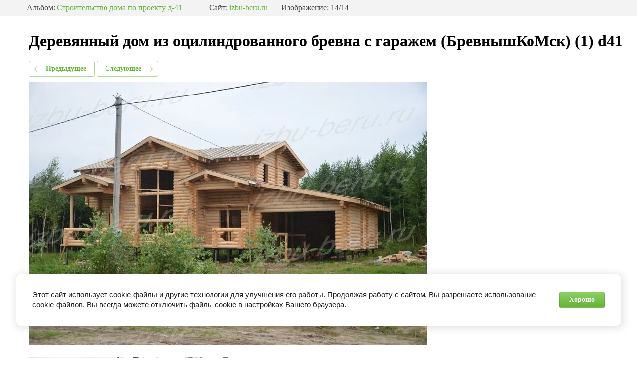

--- FILE ---
content_type: text/html; charset=utf-8
request_url: https://izbu-beru.ru/stroitelstvo-domov-iz-brevna/photo/derevyannyj-dom-iz-ocilindrovannogo-brevna-s-garazhem-brevnyshkomsk-1-d41
body_size: 2826
content:
		
	
	





	






	<!doctype html>
	<html lang="ru">
	<head>
		<meta charset="UTF-8">
		<meta name="robots" content="all"/>
		<title>Деревянный дом из оцилиндрованного бревна с гаражем (БревнышКоМск) (1) d41</title>
<!-- assets.top -->
<meta property="og:type" content="website">
<meta property="og:url" content="https://izbu-beru.ru/stroitelstvo-domov-iz-brevna/photo/derevyannyj-dom-iz-ocilindrovannogo-brevna-s-garazhem-brevnyshkomsk-1-d41">
<meta name="twitter:card" content="summary">
<!-- /assets.top -->

		<meta http-equiv="Content-Type" content="text/html; charset=UTF-8" />
		<meta name="description" content="Деревянный дом из оцилиндрованного бревна с гаражем (БревнышКоМск) (1) d41" />
		<meta name="keywords" content="Деревянный дом из оцилиндрованного бревна с гаражем (БревнышКоМск) (1) d41" />
		<meta name="viewport" content="width=device-width, initial-scale=1.0, maximum-scale=1.0, user-scalable=no">
		<meta name="yandex-verification" content="8879ef750a171c8a" />

            <!-- 46b9544ffa2e5e73c3c971fe2ede35a5 -->
            <script src='/shared/s3/js/lang/ru.js'></script>
            <script src='/shared/s3/js/common.min.js'></script>
        <link rel='stylesheet' type='text/css' href='/shared/s3/css/calendar.css' /><link rel='stylesheet' type='text/css' href='/shared/highslide-4.1.13/highslide.min.css'/>
<script type='text/javascript' src='/shared/highslide-4.1.13/highslide-full.packed.js'></script>
<script type='text/javascript'>
hs.graphicsDir = '/shared/highslide-4.1.13/graphics/';
hs.outlineType = null;
hs.showCredits = false;
hs.lang={cssDirection:'ltr',loadingText:'Загрузка...',loadingTitle:'Кликните чтобы отменить',focusTitle:'Нажмите чтобы перенести вперёд',fullExpandTitle:'Увеличить',fullExpandText:'Полноэкранный',previousText:'Предыдущий',previousTitle:'Назад (стрелка влево)',nextText:'Далее',nextTitle:'Далее (стрелка вправо)',moveTitle:'Передвинуть',moveText:'Передвинуть',closeText:'Закрыть',closeTitle:'Закрыть (Esc)',resizeTitle:'Восстановить размер',playText:'Слайд-шоу',playTitle:'Слайд-шоу (пробел)',pauseText:'Пауза',pauseTitle:'Приостановить слайд-шоу (пробел)',number:'Изображение %1/%2',restoreTitle:'Нажмите чтобы посмотреть картинку, используйте мышь для перетаскивания. Используйте клавиши вперёд и назад'};</script>
<link rel="icon" href="/favicon.jpg" type="image/jpeg">

<link rel='stylesheet' type='text/css' href='/t/images/__csspatch/9/patch.css'/>

<!--s3_require-->
<link rel="stylesheet" href="/g/basestyle/1.0.1/gallery2/gallery2.css" type="text/css"/>
<link rel="stylesheet" href="/g/basestyle/1.0.1/user/user.css" type="text/css"/>
<link rel="stylesheet" href="/g/basestyle/1.0.1/cookie.message/cookie.message.css" type="text/css"/>
<link rel="stylesheet" href="/g/basestyle/1.0.1/gallery2/gallery2.green.css" type="text/css"/>
<script type="text/javascript" src="/g/basestyle/1.0.1/gallery2/gallery2.js" async></script>
<script type="text/javascript" src="/shared/s3/plupload/plupload.all.pack.js"></script>
<link rel="stylesheet" href="/g/basestyle/1.0.1/user/user.green.css" type="text/css"/>
<script type="text/javascript" src="/g/basestyle/1.0.1/user/user.js" async></script>
<link rel="stylesheet" href="/g/basestyle/1.0.1/cookie.message/cookie.message.green.css" type="text/css"/>
<script type="text/javascript" src="/g/basestyle/1.0.1/cookie.message/cookie.message.js" async></script>
<!--/s3_require-->

		<link rel="stylesheet" href="/t/images/site.addons.scss.css">
	</head>
	<body>
		<div class="g-page g-page-gallery2  g-page-gallery2--photo">

		
		
			<div class="g-panel g-panel--fill g-panel--no-rounded g-panel--fixed-top">
	<div class="g-gallery2-info ">
					<div class="g-gallery2-info__item">
				<div class="g-gallery2-info__item-label">Альбом:</div>
				<a href="/stroitelstvo-domov-iz-brevna/album/stroitelstvo-doma-iz-brevna-tsena" class="g-gallery2-info__item-value">Строительство дома по проекту д-41</a>
			</div>
				<div class="g-gallery2-info__item">
			<div class="g-gallery2-info__item-label">Сайт:</div>
			<a href="//izbu-beru.ru" class="g-gallery2-info__item-value">izbu-beru.ru</a>

			<div class="g-gallery2-info__item-label">Изображение: 14/14</div>
		</div>
	</div>
</div>
			<h1>Деревянный дом из оцилиндрованного бревна с гаражем (БревнышКоМск) (1) d41</h1>
			
										
										
			
			
			<a href="/stroitelstvo-domov-iz-brevna/photo/derevyannyj-dom-iz-ocilindrovannogo-brevna-s-garazhem-brevnyshkomsk-2-d41" class="g-button g-button--invert g-button--arr-left">Предыдущее</a>
			<a href="/stroitelstvo-domov-iz-brevna/photo/derevyannyj-dom-iz-ocilindrovannogo-brevna-s-garazhem-brevnyshkomsk-14-d41" class="g-button g-button--invert g-button--arr-right">Следующее</a>

			
			<div class="g-gallery2-preview ">
	<img src="/thumb/2/3voYOusKu3eqt2dg8kdTbA/800r600/d/derevyannyj_dom_iz_ocilindrovannogo_brevna_s_garazhem_brevnyshkomsk_1_d41.jpg">
</div>

			
			<a href="/stroitelstvo-domov-iz-brevna/photo/derevyannyj-dom-iz-ocilindrovannogo-brevna-s-garazhem-brevnyshkomsk-2-d41" class="g-gallery2-thumb g-gallery2-thumb--prev">
	<span class="g-gallery2-thumb__image"><img src="/thumb/2/NGkyOSDxBzrLZWqSGqqvlw/190r170/d/derevyannyj_dom_iz_ocilindrovannogo_brevna_s_garazhem_brevnyshkomsk_2_d41.jpg"></span>
	<span class="g-link g-link--arr-left">Предыдущее</span>
</a>
			
			<a href="/stroitelstvo-domov-iz-brevna/photo/derevyannyj-dom-iz-ocilindrovannogo-brevna-s-garazhem-brevnyshkomsk-14-d41" class="g-gallery2-thumb g-gallery2-thumb--next">
	<span class="g-gallery2-thumb__image"><img src="/thumb/2/SobpdmUG-E_35zdRenC22g/190r170/d/derevyannyj_dom_iz_ocilindrovannogo_brevna_s_garazhem_brevnyshkomsk_14_d41.jpg"></span>
	<span class="g-link g-link--arr-right">Следующее</span>
</a>
			
			<div class="g-line"><a href="/stroitelstvo-domov-iz-brevna/album/stroitelstvo-doma-iz-brevna-tsena" class="g-button g-button--invert">Вернуться в галерею</a></div>

				
								</div>

	
<!-- assets.bottom -->
<!-- </noscript></script></style> -->
<script src="/my/s3/js/site.min.js?1769082895" ></script>
<script src="https://cp.onicon.ru/loader/5d91bcf2b887ee87148b4afa.js" data-auto async></script>
<script >/*<![CDATA[*/
var megacounter_key="ddf06ff600b1ff492c73ea8942b0d9d4";
(function(d){
    var s = d.createElement("script");
    s.src = "//counter.megagroup.ru/loader.js?"+new Date().getTime();
    s.async = true;
    d.getElementsByTagName("head")[0].appendChild(s);
})(document);
/*]]>*/</script>


					<!--noindex-->
		<div id="s3-cookie-message" class="s3-cookie-message-wrap">
			<div class="s3-cookie-message">
				<div class="s3-cookie-message__text">
					Этот сайт использует cookie-файлы и другие технологии для улучшения его работы. Продолжая работу с сайтом, Вы разрешаете использование cookie-файлов. Вы всегда можете отключить файлы cookie в настройках Вашего браузера.
				</div>
				<div class="s3-cookie-message__btn">
					<div id="s3-cookie-message__btn" class="g-button">
						Хорошо
					</div>
				</div>
			</div>
		</div>
		<!--/noindex-->
	
<script >/*<![CDATA[*/
$ite.start({"sid":2284899,"vid":2302087,"aid":2720131,"stid":4,"cp":21,"active":true,"domain":"izbu-beru.ru","lang":"ru","trusted":false,"debug":false,"captcha":3});
/*]]>*/</script>
<!-- /assets.bottom -->
</body>
	</html>


--- FILE ---
content_type: text/css
request_url: https://izbu-beru.ru/t/images/__csspatch/9/patch.css
body_size: 112
content:
html .top_sl_wrap .top_sl_item .sl_text .bg_span { background-color: rgba(0, 0, 0, 0.71); }
html .site_footer .footer_bl_bot { background-color: rgb(65, 117, 5); }
html .default-txt_block--item-button { background-color: rgb(245, 166, 35); }
html .default-txt_block--item-button { border-top-color: rgb(235, 151, 13); }
html .default-txt_block--item-button { border-right-color: rgb(235, 151, 13); }
html .default-txt_block--item-button { border-bottom-color: rgb(235, 151, 13); }
html .default-txt_block--item-button { border-left-color: rgb(235, 151, 13); }


--- FILE ---
content_type: text/javascript
request_url: https://counter.megagroup.ru/ddf06ff600b1ff492c73ea8942b0d9d4.js?r=&s=1280*720*24&u=https%3A%2F%2Fizbu-beru.ru%2Fstroitelstvo-domov-iz-brevna%2Fphoto%2Fderevyannyj-dom-iz-ocilindrovannogo-brevna-s-garazhem-brevnyshkomsk-1-d41&t=%D0%94%D0%B5%D1%80%D0%B5%D0%B2%D1%8F%D0%BD%D0%BD%D1%8B%D0%B9%20%D0%B4%D0%BE%D0%BC%20%D0%B8%D0%B7%20%D0%BE%D1%86%D0%B8%D0%BB%D0%B8%D0%BD%D0%B4%D1%80%D0%BE%D0%B2%D0%B0%D0%BD%D0%BD%D0%BE%D0%B3%D0%BE%20%D0%B1%D1%80%D0%B5%D0%B2%D0%BD%D0%B0%20%D1%81%20%D0%B3%D0%B0%D1%80%D0%B0%D0%B6%D0%B5%D0%BC%20(%D0%91%D1%80%D0%B5%D0%B2%D0%BD%D1%8B%D1%88%D0%9A%D0%BE%D0%9C%D1%81%D0%BA)%20(1)%20d41&fv=0,0&en=1&rld=0&fr=0&callback=_sntnl1769167840597&1769167840597
body_size: 87
content:
//:1
_sntnl1769167840597({date:"Fri, 23 Jan 2026 11:30:40 GMT", res:"1"})